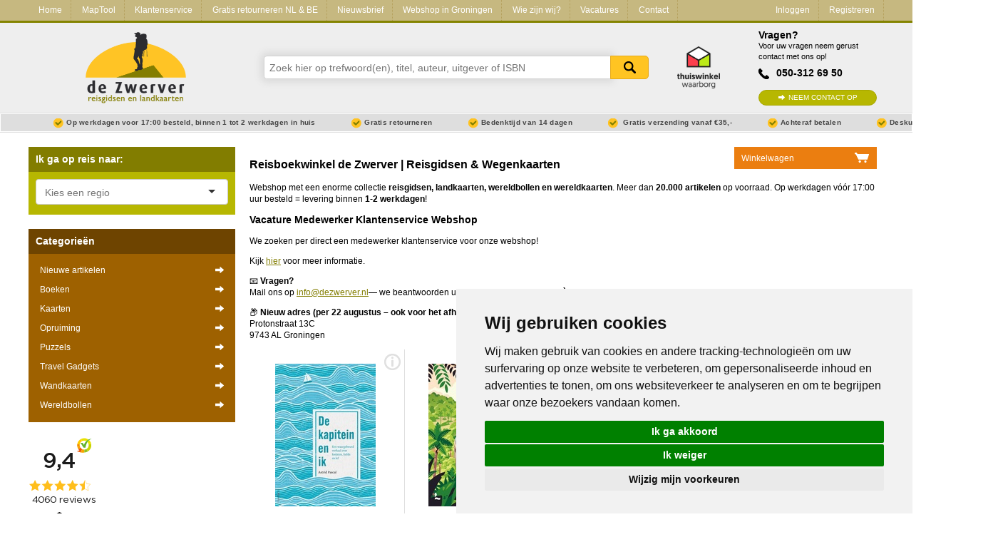

--- FILE ---
content_type: text/html; charset=utf-8
request_url: https://www.dezwerver.nl/
body_size: 10123
content:
<!DOCTYPE html>

<!--[if IE 9]>    <html class="no-js ie9 ie" lang="nl"> <![endif]-->
<!--[if gt IE 9]><!-->
<html class="no-js" lang="nl"> <!--<![endif]-->
<head>
    <title>
         
        
            Reisboekwinkel De Zwerver
        
    </title>

    
        <meta name="robots"
              content="index, follow"/>
    

    <meta http-equiv="Content-Type" content="text/html; charset=utf-8">
    <meta name=viewport content="width=device-width, initial-scale=1 user-scalable=yes">
    <meta name="google-site-verification" content="nJcCV4tyIMmt3N-5KFqC91aTK95YmLISr6b_tXgaUR4" />

    
    
        <link rel="shortcut icon" href="/static/img/favicons/favicon.ico">
        <link rel="apple-touch-icon" sizes="57x57" href="/static/img/favicons/apple-touch-icon-57x57.png">
        <link rel="apple-touch-icon" sizes="114x114" href="/static/img/favicons/apple-touch-icon-114x114.png">
        <link rel="apple-touch-icon" sizes="72x72" href="/static/img/favicons/apple-touch-icon-72x72.png">
        <link rel="apple-touch-icon" sizes="144x144" href="/static/img/favicons/apple-touch-icon-144x144.png">
        <link rel="apple-touch-icon" sizes="60x60" href="/static/img/favicons/apple-touch-icon-60x60.png">
        <link rel="apple-touch-icon" sizes="120x120" href="/static/img/favicons/apple-touch-icon-120x120.png">
        <link rel="apple-touch-icon" sizes="76x76" href="/static/img/favicons/apple-touch-icon-76x76.png">
        <link rel="apple-touch-icon" sizes="152x152" href="/static/img/favicons/apple-touch-icon-152x152.png">
        <link rel="icon" type="image/png" href="/static/img/favicons/favicon-96x96.png" sizes="96x96">
        <link rel="icon" type="image/png" href="/static/img/favicons/favicon-16x16.png" sizes="16x16">
        <link rel="icon" type="image/png" href="/static/img/favicons/favicon-32x32.png" sizes="32x32">
    
    <meta name="msapplication-TileColor" content="#ffffff">
    <meta name="msapplication-TileImage" content="/static/img/favicons/mstile-144x144.png">
    <meta name="msapplication-square70x70logo" content="/static/img/favicons/mstile-70x70.png">
    <meta name="msapplication-square150x150logo" content="/static/img/favicons/mstile-150x150.png">
    <meta name="msapplication-square310x310logo" content="/static/img/favicons/mstile-310x310.png">
    <meta name="msapplication-wide310x150logo" content="/static/img/favicons/mstile-310x150.png">
    <meta name="google-site-verification" content="iPA3ZfdO9214UHdzUmobK7taUqWntQWMD0Oshwkeg5Y" />

    <script type="text/javascript" src="/static/js/jquery-1.11.0.min.js"></script>

        
            <link href="/static/css-compiled/site.css" rel="stylesheet"
                  type="text/css">
        

        

    
    
    <script>
        if (navigator.appVersion.indexOf("MSIE 10") != -1) { document.getElementByTagname('head')[0].className = 'ie10 ie'; }
        if (navigator.appVersion.indexOf("MSIE 11") != -1) { document.getElementByTagname('head')[0].className = 'ie11 ie'; }
    </script>

    
    

    

    <script type='application/ld+json'>
{
  "@context": "http://www.schema.org",
  "@type": "BookStore",
  "name": "Reisboekwinkel De Zwerver B.V.",
  "email": "info@dezwerver.nl",
  "url": "https://www.dezwerver.nl",
  "logo": "https://www.dezwerver.nl/static/img/logo-dezwerver@2x.png",
  "address": {
    "@type": "PostalAddress",
    "streetAddress": "Protonstraat 13C",
    "addressLocality": "Groningen",
    "postalCode": "9743 AL"
  },
  "image": {
    "@type": "ImageObject",
    "url": "https://www.dezwerver.nl/media/medialibrary/2012/11/zw6.jpg",
    "height": 512,
    "width": 342
  },
  "openingHours": "Mo 13:00-18:00 Tu, We, Fr 10:00-18:00 Th 10:00-21:00 Sa 10:00-17:00",
  "contactPoint": {
    "@type": "ContactPoint",
    "telephone": "+31503126950",
    "contactType": "customer support"
  },
  "aggregateRating": {
    "@type":"AggregateRating",
    "bestRating":"10",
    "worstRating":"1",
    "ratingValue":"9.2",
    "reviewCount":"4060"
  }
}
 </script>



</head>

<body>

    
    <script type="text/javascript">
        dataLayer = [];
    </script>
    

    <!-- Google Tag Manager -->
    <noscript><iframe src="//www.googletagmanager.com/ns.html?id=GTM-NX2NSK"
    height="0" width="0" style="display:none;visibility:hidden"></iframe></noscript>
    <script>(function(w,d,s,l,i){w[l]=w[l]||[];w[l].push({'gtm.start':
    new Date().getTime(),event:'gtm.js'});var f=d.getElementsByTagName(s)[0],
    j=d.createElement(s),dl=l!='dataLayer'?'&l='+l:'';j.async=true;j.src=
    '//www.googletagmanager.com/gtm.js?id='+i+dl;f.parentNode.insertBefore(j,f);
    })(window,document,'script','dataLayer','GTM-NX2NSK');</script>
    <!-- End Google Tag Manager -->





<div class="service-bar service-bar--header">
    <div class="container">
        

<a class="mobile-cart-icon" href="/winkelwagen/">Mandje</a>
<a class="call-icon" href="tel:+31503126950">Tel: +31503126950</a>
<a href="/" class="logo-dzw-mobile"></a>

<a class="hamburger-menu-toggle" href="#">
    <span class="hamburger-menu-icon"></span> Menu
</a>

<ul class="service-bar-list">
    <li class="service-bar-listitem home-item"><a href="/">Home</a></li>
    
        
        <li class="service-bar-listitem">
            <a href="/maptool/" class="">MapTool</a>
        </li>
    
        
        <li class="service-bar-listitem">
            <a href="/klantenservice/" class="">Klantenservice</a>
        </li>
    
        
        <li class="service-bar-listitem">
            <a href="/retourneren-ruilen/" class="">Gratis retourneren NL &amp; BE</a>
        </li>
    
        
        <li class="service-bar-listitem">
            <a href="/nieuwsbrief/" class="">Nieuwsbrief</a>
        </li>
    
        
        <li class="service-bar-listitem">
            <a href="/winkel/" class="">Webshop in Groningen</a>
        </li>
    
        
        <li class="service-bar-listitem">
            <a href="/het-zwerverteam/" class="">Wie zijn wij?</a>
        </li>
    
        
        <li class="service-bar-listitem">
            <a href="/vacature/" class="">Vacatures</a>
        </li>
    
    
    <li class="service-bar-listitem">
        <a href="/contact/" class="">
            Contact
        </a>
    </li>

    
    <li class="service-bar-account">
        <ul>
            <li class="service-bar-listitem account-item">
                
                <a href="/klant/login/" class="">Inloggen</a>
            </li>
                
            <li class="service-bar-listitem account-item">
                <a href="/klant/registreren/" class="">Registreren</a>
            </li>
        </ul>
    </li>
    

</ul>


    </div>
</div>

<div class="site-header">
    <div class="container">
        <div class="r">
            <div class="c-3 tabc-3 logo-container">
                <a href="/">
                    <img src="/static/img/logo-dezwerver@2x.png" height="99" width="141" alt="Reisboekwinkel de Zwerver">
                </a>
            </div>
            <div class="c-6 tabc-9 mobc-12 search-bar-container">
                
                <form class="search-bar" method='get' action="/zoeken/">
                    <div class="suggestions" id="search-suggest">
                        <input name="zoeken" class="search-input typeahead" type="text" placeholder="Zoek hier op trefwoord(en), titel, auteur, uitgever of ISBN" />
                        <button type="submit">Zoeken</button>
                    </div>
                </form>
                    
            </div>
            <div class="c-1 tabc-1 thuiswinkel-logo-col">
                <a href="https://www.thuiswinkel.org/leden/reisboekwinkel-de-zwerver/certificaat"><i class="thuiswinkel-logo"></i></a>
            </div>
            <div class="c-2 tabc-4 helpdesk-container ">
                
                <div class="helpdesk">
                    <h4 class="helpdesk__title">Vragen?</h4>

                    <span class="helpdesk__description">Voor uw vragen neem gerust contact met ons op!</span>

                    <p class="helpdesk__phonenumber">050-312 69 50</p>
                    <a href="/contact/" class="btn-green helpdesk__contactbtn">Neem contact op</a>
                </div>
            </div>
        </div>
    </div>
</div>
<div class="usp-bar">
    <div class="container">
        <ul class="usp-list">
            <li class="usp-list__item">Op werkdagen voor 17:00 besteld, binnen 1 tot 2 werkdagen in huis</li>
            <li class="usp-list__item">Gratis retourneren</li>
            <li class="usp-list__item show-on-desktop">Bedenktijd van 14 dagen</li>
            
            <li class="usp-list__item show-on-desktop">
                
                Gratis verzending vanaf €35,-
                
            </li>
            
            <li class="usp-list__item show-on-desktop">Achteraf betalen</li>
            <li class="usp-list__item show-on-desktop">Deskundig personeel</li>
        </ul>
    </div>
</div>


<div class="content">
    <div class="container">

        <div class="r outer-row">

            

            <div class="c-3 tabc-12 mobc-12 sidebar">
                
                

                

    


    
            

<div class="regional-search">
    <form action="" class="select-js-form">
        <h3 class="sidebar-search-title" data-expand-toggle="expand-regional-search">Ik ga op reis naar: <span class="expand-icon"></span></h3>

        <div class="sidebar-submenu" data-name="expand-regional-search">
            <select data-placeholder="Kies een regio" class="select-js" id="search_continent">
                <option value=""></option>
                
                    <option value="/r/afrika/"
                            >Afrika</option>
                
                    <option value="/r/azie/"
                            >Azië</option>
                
                    <option value="/r/europa/"
                            >Europa</option>
                
                    <option value="/r/midden-amerika/"
                            >Midden-Amerika</option>
                
                    <option value="/r/midden-oosten/"
                            >Midden-Oosten</option>
                
                    <option value="/r/noord-amerika/"
                            >Noord-Amerika</option>
                
                    <option value="/r/oceanie/"
                            >Oceanië</option>
                
                    <option value="/r/universum-zonnestelsel-heelal/"
                            >Universum - Zonnestelsel - Heelal</option>
                
                    <option value="/r/wereld/"
                            >Wereld</option>
                
                    <option value="/r/zuid-amerika/"
                            >Zuid-Amerika</option>
                
            </select>

            

            
        </div>
    </form>
</div>

    




<div class="product-types">
    <h3 class="sidebar-search-title" data-expand-toggle="expand-producttypes">Categorie&euml;n <span class="expand-icon"></span></h3>

    
        
<div class="producttype-menu" data-name="expand-producttypes">
    <form action="" class="select-js-form select-category-dropdown">
        <select data-placeholder="Kies een categorie" class="select-js" id="ptype_main_type">
            <option value=""></option>
            
            
                <option value="/nieuwe-artikelen/">Nieuwe artikelen</option>
            
            
                <option value="/c/boeken/"
                        >Boeken</option>
            
                <option value="/c/kaarten/"
                        >Kaarten</option>
            
                <option value="/c/opruiming/"
                        >Opruiming</option>
            
                <option value="/c/puzzels/"
                        >Puzzels</option>
            
                <option value="/c/travelgadgets/"
                        >Travel Gadgets</option>
            
                <option value="/c/wandkaarten/"
                        >Wandkaarten</option>
            
                <option value="/c/wereldbollen/"
                        >Wereldbollen</option>
            
        </select>

        

        

        

        
    </form>
</div>


        
<ul class="sidebar-submenu" id="submenu">
    
        <li>
            <a href="/nieuwe-artikelen/" >Nieuwe artikelen
                <span></span>
            </a>
        </li>
    
    
        <li>
        <a href="/c/boeken/" title="Boeken" >
        	Boeken
        	</a>
            
        </li>
    
        <li>
        <a href="/c/kaarten/" title="Kaarten" >
        	Kaarten
        	</a>
            
        </li>
    
        <li>
        <a href="/c/opruiming/" title="Opruiming" >
        	Opruiming
        	</a>
            
        </li>
    
        <li>
        <a href="/c/puzzels/" title="Puzzels" >
        	Puzzels
        	</a>
            
        </li>
    
        <li>
        <a href="/c/travelgadgets/" title="Travel Gadgets" >
        	Travel Gadgets
        	</a>
            
        </li>
    
        <li>
        <a href="/c/wandkaarten/" title="Wandkaarten" >
        	Wandkaarten
        	</a>
            
        </li>
    
        <li>
        <a href="/c/wereldbollen/" title="Wereldbollen" >
        	Wereldbollen
        	</a>
            
        </li>
    
</ul>

    

</div>


<div class="kiyoh"></div>

<script type="text/javascript">
    if (! /webOS|iPhone|iPod|Windows Phone|BlackBerry/i.test(navigator.userAgent) ) {
        $(".kiyoh").html('<iframe border="0" frameborder="0" height="150" scrolling="no" src="https://www.kiyoh.com/retrieve-widget.html?button=true&amp;lang=nl&amp;tenantId=98&amp;locationId=1046923" width="100%"></iframe>');
    }
</script>



<div class="safe-payments">
    <h3>Veilig online betalen</h3>

    <p>Betaal veilig via uw eigen bankomgeving</p>
    <span class="payment-providers">
        <i class="payment-provider ideal-icon"></i>
        <i class="payment-provider mastercard-icon"></i>
        <i class="payment-provider visa-icon"></i>
        <i class="payment-provider sns-icon"></i>
        <i class="payment-provider abn-icon"></i>
        <i class="payment-provider rabo-icon"></i>
        <i class="payment-provider ing-icon"></i>
        <i class="payment-provider asn-icon"></i>
        <i class="payment-provider mistercash-icon"></i>
        <i class="payment-provider bunq-icon"></i>

    </span>
</div>




            </div>

            

    <div class="c-9 tabc-12 mobc-12">

        



        

        
<a class="shopping-cart flexible" href="/winkelwagen/">
    <b>Winkelwagen</b>
    <span class="cart-icon"></span>
    <div class="cart-details">
		<div class="inside">

                    
                          <span class="num-products">  Geen items in winkelwagen </span>

                    

        </div>
		<span class="read-more">Ga naar winkelwagen</span>
    </div>
</a>
        



        




        
            

            
                <h2 data-end="59" data-start="0" style="caret-color: #000000; color: #000000;">
	<strong data-end="57" data-start="0">Reisboekwinkel de Zwerver | Reisgidsen &amp; Wegenkaarten</strong></h2>
<p data-end="281" data-start="61" style="caret-color: #000000; color: #000000;">
	Webshop met een enorme collectie&nbsp;<strong data-end="162" data-start="104">reisgidsen, landkaarten, wereldbollen en wereldkaarten</strong>. Meer dan&nbsp;<strong data-end="193" data-start="173">20.000 artikelen</strong>&nbsp;op voorraad. Op werkdagen v&oacute;&oacute;r 17:00 uur besteld = levering binnen&nbsp;<strong data-end="278" data-start="261">1-2 werkdagen</strong>!&nbsp;</p>
<h3 data-end="306" data-start="288" style="caret-color: #000000; color: #000000;">
	Vacature Medewerker Klantenservice Webshop</h3>
<p data-end="461" data-start="308" style="caret-color: #000000; color: #000000;">
	We zoeken per direct een medewerker klantenservice voor onze webshop!&nbsp;</p>
<p data-end="461" data-start="308" style="caret-color: #000000; color: #000000;">
	Kijk <a href="http://www.dezwerver.nl/vacature">hier</a> voor meer informatie.</p>
<p data-end="600" data-start="463" style="caret-color: #000000; color: #000000;">
	📧&nbsp;<strong data-end="477" data-start="466">Vragen?</strong><br data-end="480" data-start="477" />
	Mail ons op&nbsp;<a class="decorated-link cursor-pointer" data-end="537" data-start="492" rel="noopener">info@dezwerver.nl</a>&mdash; we beantwoorden uw bericht meestal&nbsp;<strong data-end="597" data-start="575">binnen 1 &agrave; 2 dagen</strong>.</p>
<p data-end="697" data-is-last-node="" data-is-only-node="" data-start="602" style="caret-color: #000000; color: #000000;">
	📦&nbsp;<strong data-end="658" data-start="605">Nieuw adres (per 22 augustus &ndash; ook voor het afhalen van uw bestelling):</strong><br data-end="661" data-start="658" />
	Protonstraat 13C<br data-end="680" data-start="677" />
	9743 AL Groningen</p>
            

            
            <div class="home-product-listing">

                
                    <ul class="media-list dlcols-4 dcols-3 tcols-2 mcols-12 product-list img-top">
                


                

    

    
    
    <li class="product-list-item"><a class="block-link" href="/r/wereld/c/boeken/reisverhalen/9789461266835/reisverhaal-de-kapitein-en-ik-astrid-pascal/"><span class="info-icon"></span><div class="item-img"><img alt="De kapitein en ik" class="product-img" src="/media/cache/97/20/9720c9b5bcb54b714fe1af2251c95b93.jpg"/></div><div class="item-body"><b>Reisverhaal De kapitein en ik | Astrid Pascal</b><span style="height: 10px; display: block;"></span></div><div class="order-block"><form id="51830" class="order-button" method="post" action="/winkelwagen/add/?back=/"><input type="hidden" name="product" value="9789461266835"/><button
                                
                                    type="submit" class="btn-main"
                                
                                title="De kapitein en ik | ">
                            Bestel
                            
                                &euro; 24,99
                            
                        </button>
                    
                    <input type="hidden" name="csrfmiddlewaretoken" value="F4o43sAGONWv7lAYX6N9ZWjtGTDHk8EqcURqCcsfComKXFh0sbcjSIE1jjcpms9d">
                    </form>
                    
            </div>
        </a>
    </li>



    

    
    
    <li class="product-list-item"><a class="block-link" href="/r/wereld/c/boeken/reisgidsen/9789020961522/reisgids-treinreisgids-lonely-planet-mythische-treinreizen-in-de-wereld-lannoo/"><span class="info-icon"></span><div class="item-img"><img alt="Mythische treinreizen in de wereld" class="product-img" src="/media/cache/de/61/de618d9bd79d8dff8c8fbd13f7e324dc.jpg"/></div><div class="item-body"><b>Reisgids - Treinreisgids Lonely Planet Mythische treinreizen in de wereld | Lannoo</b><span style="height: 10px; display: block;"></span></div><div class="order-block"><form id="50219" class="order-button" method="post" action="/winkelwagen/add/?back=/"><input type="hidden" name="product" value="9789020961522"/><button
                                
                                    type="submit" class="btn-main"
                                
                                title="Mythische treinreizen in de wereld | ">
                            Bestel
                            
                                &euro; 29,99
                            
                        </button>
                    
                    <input type="hidden" name="csrfmiddlewaretoken" value="6bgfXl0mHB9kyrc52Jf9HmmSCH590I9WD1JBw5SVvczzoLT7xOEjA8Hqf7ER22EJ">
                    </form>
                    
            </div>
        </a>
    </li>



    

    
    
    <li class="product-list-item"><a class="block-link" href="/r/europa/italie/c/boeken/reisgidsen/9789036649490/reisgids-wandelgids-italie-lets-walk-rebo-productions/"><span class="info-icon"></span><div class="item-img"><img alt="Italië Let&#x27;s walk" class="product-img" src="/media/cache/e1/54/e15491a9440d90fb194773d63dd77d15.jpg"/></div><div class="item-body"><b>Reisgids - Wandelgids Italië Let&#x27;s walk | Rebo Productions</b><span style="height: 10px; display: block;"></span></div><div class="order-block"><form id="51267" class="order-button" method="post" action="/winkelwagen/add/?back=/"><input type="hidden" name="product" value="9789036649490"/><button
                                
                                    type="submit" class="btn-main"
                                
                                title="Italië Let&#x27;s walk | ">
                            Bestel
                            
                                &euro; 24,99
                            
                        </button>
                    
                    <input type="hidden" name="csrfmiddlewaretoken" value="zraJxZlrIy6qOffieIqLnPR78OjnDYA16hD56Jd0w9wFEzWkJNPVgBcFLeS5Fi5O">
                    </form>
                    
            </div>
        </a>
    </li>



    

    
    
    <li class="product-list-item"><a class="block-link" href="/c/boeken/reisinspiratieboeken/9789463837507/reisinspiratieboek-zalig-zen-pelckmans/"><span class="info-icon"></span><div class="item-img"><img alt="Zalig zen" class="product-img" src="/media/cache/7c/52/7c52358690faf7c9e7f81f4181f939ce.jpg"/></div><div class="item-body"><b>Reisinspiratieboek Zalig zen | Pelckmans</b><span style="height: 10px; display: block;"></span></div><div class="order-block"><form id="49299" class="order-button" method="post" action="/winkelwagen/add/?back=/"><input type="hidden" name="product" value="9789463837507"/><button
                                
                                    type="submit" class="btn-main"
                                
                                title="Zalig zen | ">
                            Bestel
                            
                                &euro; 39,50
                            
                        </button>
                    
                    <input type="hidden" name="csrfmiddlewaretoken" value="DIgbZCAvbrEcPO9r7xXUEAcUxWTdU367ayJxyms4Z24rF8QtCCm4xmxsamsVWnBU">
                    </form>
                    
            </div>
        </a>
    </li>



    

    
    
    <li class="product-list-item"><a class="block-link" href="/r/wereld/c/boeken/reisinspiratieboeken/9789022341827/reisinspiratieboek-de-wereld-rond-in-50-landen-manteau/"><span class="info-icon"></span><div class="item-img"><img alt="De wereld rond in 50 landen" class="product-img" src="/media/cache/a4/cd/a4cd107b7818bcc7d4cea9c316268ce9.jpg"/></div><div class="item-body"><b>Reisinspiratieboek De wereld rond in 50 landen | Manteau</b><span style="height: 10px; display: block;"></span></div><div class="order-block"><form id="49216" class="order-button" method="post" action="/winkelwagen/add/?back=/"><input type="hidden" name="product" value="9789022341827"/><button
                                
                                    type="submit" class="btn-main"
                                
                                title="De wereld rond in 50 landen | ">
                            Bestel
                            
                                &euro; 19,99
                            
                        </button>
                    
                    <input type="hidden" name="csrfmiddlewaretoken" value="pAiqMnX4AG0iqAjXn6R1clMRzKmX2eJiWqLMl7PDohqxgU0ZSbgb577pcaVF4ye5">
                    </form>
                    
            </div>
        </a>
    </li>



    

    
    
    <li class="product-list-item"><a class="block-link" href="/r/wereld/c/boeken/reisinspiratieboeken/9789000380077/reisinspiratieboek-de-eilanden-van-goed-en-kwaad-een-ontdekkingsreis-spectrum/"><span class="info-icon"></span><div class="item-img"><img alt="De eilanden van goed en kwaad. Een ontdekkingsreis" class="product-img" src="/media/cache/f3/54/f35436b05adcf522e2a4ae4f36c6e8fb.jpg"/></div><div class="item-body"><b>Reisinspiratieboek De eilanden van goed en kwaad. Een ontdekkingsreis | Spectrum</b><span style="height: 10px; display: block;"></span></div><div class="order-block"><form id="51651" class="order-button" method="post" action="/winkelwagen/add/?back=/"><input type="hidden" name="product" value="9789000380077"/><button
                                
                                    type="submit" class="btn-main"
                                
                                title="De eilanden van goed en kwaad. Een ontdekkingsreis | ">
                            Bestel
                            
                                &euro; 27,99
                            
                        </button>
                    
                    <input type="hidden" name="csrfmiddlewaretoken" value="WaMjlP2x7HEpkWa7astgbV0dUTFmxywft0fFUzU6Vi4EagR9FxSq4HlLxje4zS12">
                    </form>
                    
            </div>
        </a>
    </li>



    

    
    
    <li class="product-list-item"><a class="block-link" href="/r/midden-amerika/c/boeken/reisboeken/9780241628317/reisinspiratieboek-reisboek-eyewitness-travel-where-to-go-when-dorling-kindersley/"><span class="info-icon"></span><div class="item-img"><img alt="Where to Go When" class="product-img" src="/media/cache/ca/5f/ca5fcdddf4c19beb1ff46a466d1fdc5e.jpg"/></div><div class="item-body"><b>Reisinspiratieboek - Reisboek Eyewitness Travel Where to Go When | Dorling Kindersley</b><span style="height: 10px; display: block;"></span></div><div class="order-block"><form id="26135" class="order-button" method="post" action="/winkelwagen/add/?back=/"><input type="hidden" name="product" value="9780241628317"/><button
                                
                                    disabled class="btn-main disabled"
                                
                                title="Where to Go When | ">
                            Bestel
                            
                                &euro; 27,95
                            
                        </button>
                    
                    <input type="hidden" name="csrfmiddlewaretoken" value="ZulhrZRN3dxMxR3gnWFsceVkUvK2kuNKwkOD0JJmROX1nbKiS14C50gSxVjKmOix">
                    </form>
                    
            </div>
        </a>
    </li>



    

    
    
    <li class="product-list-item"><a class="block-link" href="/r/europa/c/boeken/reisinspiratieboeken/9789021579252/reisinspiratieboek-wanderlust-europa-kosmos-uitgevers/"><span class="info-icon"></span><div class="item-img"><img alt="Wanderlust Europa" class="product-img" src="/media/cache/81/7f/817f7d8925e5a5e85e334a63869ec9dc.jpg"/></div><div class="item-body"><b>Reisinspiratieboek Wanderlust Europa | Kosmos Uitgevers</b><span class="review-stars-container"><span class="review-stars-inner-container"><span class="review-stars stars-5.0">&#9733;&#9733;&#9733;&#9733;&#9733;</span></span></span></div><div class="order-block"><form id="28679" class="order-button" method="post" action="/winkelwagen/add/?back=/"><input type="hidden" name="product" value="9789021579252"/><button
                                
                                    type="submit" class="btn-main"
                                
                                title="Wanderlust Europa | ">
                            Bestel
                            
                                &euro; 45,00
                            
                        </button>
                    
                    <input type="hidden" name="csrfmiddlewaretoken" value="UY8VLcypOETQG4OkaeshPiUaPqlI2ISKrOBhkWqYCfj5wovmFjRrI4fIsQUq42nx">
                    </form>
                    
            </div>
        </a>
    </li>


                   </ul>

            </div>
        



    </div>



            

            

        </div>

        <div class="r outer-row">

            
    <div class="c-5 tabc-6 mobc-12 latest-reviews">

    
        
<h2>Laatste reviews</h2>
<div class="media-list">

    
    <a class="review item" href="/r/wereld/c/wereldbollen/Klassiekewereldbollen/8007239970304/klassieke-wereldbol-neon-executive-30-cm-engelstalig-met-verlichting-national-geographic/">
            <div class="item-img">
                
                    <img alt="Prima wereldbol met klassieke uitstraling" src="/media/cache/8b/e5/8be5ccd5f867a2fd93ba345041d7fe83.jpg"/>
                
            </div>
            <div class="item-body">
                <b>Prima wereldbol met klassieke uitstraling</b>
                <p class="description">Ik kon de engelstalige versie van de wereldbol niet vinden op de site (mijn probleem waarschijnlijk) waarop ik zeer snel een support oplossing kreeg met …</p>
                <span class="review-score">

                    <span class="review-stars stars-5">★★★★★</span>
                    <strong>door nico</strong><span class="date"> 27 januari 2026  | Heeft dit artikel gekocht</span>
                </span>
            </div>
        </a>
    
    <a class="review item" href="/r/europa/duitsland/duitsealpengebied/c/kaarten/wegenkaarten/9783575017628/wegenkaart-landkaart-alps-alpen-marco-polo/">
            <div class="item-img">
                
                    <img alt="Mooie overzichtelijke kaart" src="/media/cache/8d/2a/8d2a8a4513e8f053b30c243c848613a9.jpg"/>
                
            </div>
            <div class="item-body">
                <b>Mooie overzichtelijke kaart</b>
                <p class="description">Het is een mooie overzichtelijke kaart van de Alpen. Alleen is de schaal wat groot zodat er minder details zichtbaar zijn op de kaart.</p>
                <span class="review-score">

                    <span class="review-stars stars-4">★★★★★</span>
                    <strong>door Pascal</strong><span class="date"> 27 januari 2026  | Heeft dit artikel gekocht</span>
                </span>
            </div>
        </a>
    
    <a class="review item" href="/r/afrika/algerije/c/boeken/natuurgidsen/9781912081707/natuurgids-wild-flowers-of-the-mediterranean-john-beaufoy/">
            <div class="item-img">
                
                    <img alt="Een handzame en toegankelijke gids" src="/media/cache/a5/00/a500d426c214df917b0424bea9bd0cc9.jpg"/>
                
            </div>
            <div class="item-body">
                <b>Een handzame en toegankelijke gids</b>
                <p class="description">Duidelijk opgebouwd, makkelijk toegankelijk door de dortering op bloemkleur (dus minder geschikt voor niet-bloeiende planten). Verspreidingskaartjes duidelijk en ook fijn dat erop lijkende soorten op …</p>
                <span class="review-score">

                    <span class="review-stars stars-4">★★★★★</span>
                    <strong>door Katja Sienknecht</strong><span class="date"> 27 januari 2026  | Heeft dit artikel gekocht</span>
                </span>
            </div>
        </a>
    
    <a class="review item" href="/r/zuid-amerika/bolivia/c/boeken/natuurgidsen/9781583557174/natuurgids-vogelgids-amazon-wildlife-waterford-press/">
            <div class="item-img">
                
                    <img alt="Mooie overzichtelijke zoekkaart van dieren in de amazone" src="/media/cache/38/e2/38e2b92e86811442aace569f98ced925.jpg"/>
                
            </div>
            <div class="item-body">
                <b>Mooie overzichtelijke zoekkaart van dieren in de amazone</b>
                <p class="description">Dit is een fijne overzichtelijk afbeelding kaart over de meest voorkomende diersoorten die voorkomen in de amazone. Vogels, zoogdieren, reptielen, amfibieën, vlinders en zelfs rivier …</p>
                <span class="review-score">

                    <span class="review-stars stars-5">★★★★★</span>
                    <strong>door Eefje Meijer</strong><span class="date"> 26 januari 2026  | Heeft dit artikel gekocht</span>
                </span>
            </div>
        </a>
    

</div>

    

    </div>

    <div class="c-3 tabc-5 mobc-12 twitter-widget">

        <div className="c-3 tabc-5 mobc-12 twitter-widget">
    <h2>Twitter<a class="link" target="_blank" href="https://twitter.com/dezwerver?ref_src=twsrc%5Etfw">Volg ons op twitter</a></h2>
</div>

    </div>

    <div class="c-4 facebook-widget facebook-widget--large">
       <div class="facebook-widget">
    <h2>Facebook<a class="link" target="_blank" href="https://www.facebook.com/Reisboekwinkeldezwerver">Volg ons op facebook</a></h2>


    <div id="fb-root"></div>
    

    <div class="fb-page" 
        data-href="https://www.facebook.com/Reisboekwinkeldezwerver" 
        data-small-header="false" 
        data-adapt-container-width="true" 
        data-hide-cover="false" 
        data-show-facepile="true" 
        data-show-posts="false" 
        style="width:100%; overflow: hidden;"
        data-width="100%">

        <div class="fb-xfbml-parse-ignore">
            <blockquote cite="https://www.facebook.com/Reisboekwinkeldezwerver">
                <a href="https://www.facebook.com/Reisboekwinkeldezwerver">Reisboekwinkel de Zwerver</a>
            </blockquote>
        </div>
    </div>
</div>

    </div>


        </div>

    </div>
</div>

    
        



<div class="site-footer">
    <div class="container">
        <div class="r">
            <div class="c-3 tabc-4 mobc-12">
                


    <div class="content-block">
        <h2>
	Contactgegevens</h2>
<div>
	Reisboekwinkel de Zwerver B.V.</div>
<div>
	Protonstraat 13C</div>
<div>
	9743 AL Groningen</div>
<p>
	<strong>T</strong>: +31 (0)50 - 3 12 69 50<br />
	<strong>E</strong>: <a href="/contact/" title="info@dezwerver.nl">info@dezwerver.nl</a><br />
	<br />
	<a class="facebook" href="http://www.facebook.com/ReisboekwinkeldeZwerver" target="_blank"><img src="/static/img/fb-icon.gif" /></a> <a class="twitter" href="http://www.twitter.com/dezwerver" target="_blank"><img src="/static/img/twitter-icon.gif" /></a> <a class="route" href="https://maps.google.com/maps?q=Reisboekwinkel+de+Zwerver,+Oude+Kijk+in+'t+Jatstraat,+Stadscentrum,+Groningen,+Nederland&amp;hl=nl&amp;sll=37.0625,-95.677068&amp;sspn=55.586984,107.402344&amp;oq=reisboekwi&amp;hq=Reisboekwinkel+de+Zwerver,&amp;hnear=Oude+Kijk+in+'t+Jatstraat,+Binnenstad,+Groningen,+Nederland&amp;t=m&amp;z=16" target="_blank" title="Plan uw route"><img src="/static/img/map-icon.gif" /></a></p>
<p>
	<img height="56" src="/static/img/dezwerver-logo-small@2x.png" style="margin-right: 10px;" width="66" /><a href="https://www.thuiswinkel.org/leden/reisboekwinkel-de-zwerver/certificaat"><img src="/media/medialibrary/2016/09/thuiswinkel-logo-horizontaal.png" width="90" /></a></p>
    </div>

            </div>

            <div class="c-3 tabc-4 mobc-12 tabc-spacing">
                


    <div class="content-block">
        <h2>
	Bankgegevens</h2>
<p>
	IBAN: NL11 RABO 0140 1961 88<br />
	BIC: RABONL2U</p>
<h2>
	Kamer van Koophandel</h2>
<p>
	Kvk: 75240440</p>
<h2>
	BTW-nummer</h2>
<p>
	NL 860203633 B01<br />
	BE 0541 545 456</p>
<p>
	<a class="reisboekhandel" href="http://www.reisboekhandel.nl/">Vereniging van Reisboekhandels</a> <a class="postnl" href="http://www.postnl.nl/">Thuisbezorgd door Postnl</a></p>

    </div>

            </div>

            <div class="c-3 tabc-4 mobc-12">
                


    <div class="content-block">
        <h2>
	Openingstijden klantenservice</h2>
<ul class="businesshours">
	<li>
		<span>Maandag</span>10.00 - 12.30 en 13.30 - 17.00</li>
	<li>
		<span>Dinsdag</span>10.00 - 12.30 en 13.30 - 17.00</li>
	<li>
		<span>Woensdag</span>10.00 - 12.30 en 13.30 - 17.00</li>
	<li>
		<span>Donderdag</span>10.00 - 12.30 en 13.30 - 17.00</li>
	<li>
		<span>Vrijdag</span>10.00 - 12.30 en 13.30 - 17.00</li>
	<li>
		<span>Zaterdag</span>gesloten</li>
	<li>
		<span>Zondag</span>gesloten</li>
</ul>
    </div>

            </div>

            <div class="c-3 mobc-12 non-desktop-hidden">
                


    <div class="content-block">
        <h2>
	Nieuwsbrief</h2>
<p>
	Op de hoogte blijven van nieuwe reisgidsen, travelgadgets en kaarten? Geef u op voor onze nieuwsbrief. U ontvangt de nieuwsbrief 1x per maand.<br />
	<br />
	Bekijk hier onze laatste nieuwsbrief:<br />
	<a href="https://dezwerver-nieuwsbrief.nl/mailcamp/display.php?List=2&amp;N=286" target="_blank">Onze laatste Nieuwsbrief</a></p>
<p>
	<a class="btn-main fullwidth" href="https://www.dezwerver.nl/nieuwsbrief/">Inschrijven</a></p>
    </div>

            </div>
        </div>
    </div>
</div>

<div class="service-bar service-bar--footer">
    <div class="container">
        <ul class="service-bar-list">
            <li class="service-bar-listitem"><a href="#">© 2026 de Zwerver</a></li>
            

    
        
        <li class="service-bar-listitem">
        	<a href="/algemene-voorwaarden/" >Algemene Voorwaarden</a>
        </li>
    
        
        <li class="service-bar-listitem">
        	<a href="/kortingscode/" >Kortingscode</a>
        </li>
    
        
        <li class="service-bar-listitem">
        	<a href="/privacyverklaring/" >Privacyverklaring</a>
        </li>
    
        
        <li class="service-bar-listitem">
        	<a href="/reviewbeleid/" >Reviewbeleid</a>
        </li>
    
        
        <li class="service-bar-listitem">
        	<a href="/cookie-policy/" >Cookies</a>
        </li>
    
        
        <li class="service-bar-listitem">
        	<a href="/partnerprogramma/" >Partnerprogramma</a>
        </li>
    
        
        <li class="service-bar-listitem">
        	<a href="/links/" >Links</a>
        </li>
    


        </ul>
    </div>
</div>



    

    <script type="text/javascript" src="/static/js/selectize.min.js"></script>
    <script type="text/javascript" src="/static/js/fancybox_v2.1.5/jquery.fancybox.pack.js"></script>
    <script type="text/javascript" src="/static/js/typeahead.0.11.1.js"></script>
    <script type="text/javascript" src="/static/js/common.js"></script>

    

    

    
    
    
    <script type='text/javascript'>
        $(document).ajaxSend(function(event, xhr, settings) {
            function getCookie(name) {
                var cookieValue = null;
                if (document.cookie && document.cookie != '') {
                    var cookies = document.cookie.split(';');
                    for (var i = 0; i < cookies.length; i++) {
                        var cookie = jQuery.trim(cookies[i]);
                        // Does this cookie string begin with the name we want?
                        if (cookie.substring(0, name.length + 1) == (name + '=')) {
                            cookieValue = decodeURIComponent(cookie.substring(name.length + 1));
                            break;
                        }
                    }
                }
                return cookieValue;
            }
            function sameOrigin(url) {
                // url could be relative or scheme relative or absolute
                var host = document.location.host; // host + port
                var protocol = document.location.protocol;
                var sr_origin = '//' + host;
                var origin = protocol + sr_origin;
                // Allow absolute or scheme relative URLs to same origin
                return (url == origin || url.slice(0, origin.length + 1) == origin + '/') ||
                        (url == sr_origin || url.slice(0, sr_origin.length + 1) == sr_origin + '/') ||
                    // or any other URL that isn't scheme relative or absolute i.e relative.
                        !(/^(\/\/|http:|https:).*/.test(url));
            }
            function safeMethod(method) {
                return (/^(GET|HEAD|OPTIONS|TRACE)$/.test(method));
            }

            if (!safeMethod(settings.type) && sameOrigin(settings.url)) {
                xhr.setRequestHeader("X-CSRFToken", getCookie('csrftoken'));
            }
        });

        function set_read_cookie_policy() {
            jQuery.post('/cookies/read_cookie_policy/');
        }

        function allow_all_cookies() {
            jQuery.post('/cookies/allow-all-cookies/');
        }

        function allow_only_necessary_cookies() {
            jQuery.post('/cookies/allow-only-necessary-cookies/');
        }

        jQuery(document).ready(function() {
            jQuery('#allow-cookies-button').click(function(event) {
                event.preventDefault();
                allow_all_cookies();
                jQuery('#allow-cookies-popup').slideToggle();
            });
            jQuery('#allow-only-necessary-cookies-button').click(function(event) {
                event.preventDefault();
                allow_only_necessary_cookies();
                jQuery('#allow-cookies-popup').slideToggle();
            });
        });
    </script>
    

    <script type="text/javascript">
        jQuery('document').ready(function() {

            // Create and fill variable 'expanded_menus'
            var expanded_menus = JSON.parse(localStorage.getItem('expanded_menus'));

            if (expanded_menus == null) {
                var expanded_menus = {};
            }

            for (var key in expanded_menus) {
                if (expanded_menus[key]) {
                    $(key).addClass('is-expanded');
                }
            }

            $('.content').delegate('[data-expand-toggle]', 'click', function () {
                var selector = '[data-name="' + $(this).data('expand-toggle') + '"]';
                $(selector).toggleClass('is-expanded');

                var is_expanded = $(selector).hasClass('is-expanded');
                expanded_menus[selector] = is_expanded;

                localStorage.setItem('expanded_menus', JSON.stringify(expanded_menus));

                return false;
            });
        })
    </script>

    <script type="text/javascript">
        $(function (){

            $('.select-js').selectize({

                onChange: function (ev) {
                    
                    if (ev != '') {
                        window.location = window.location.origin + ev;
                    }
                }

            });

            $(".fancybox").fancybox({
                openEffect: 'none',
                closeEffect: 'none',
                type: 'image'
            });
            $(".fancybox-inline").fancybox({
                openEffect: 'none',
                closeEffect: 'none'
            });

            //Hamburger menu click
            $('.hamburger-menu-toggle').click(function(ev) {
                $(ev.target).next().toggleClass('is-open');
                return false;
            });
        });
    </script>

    

    
    

</body>
</html>
